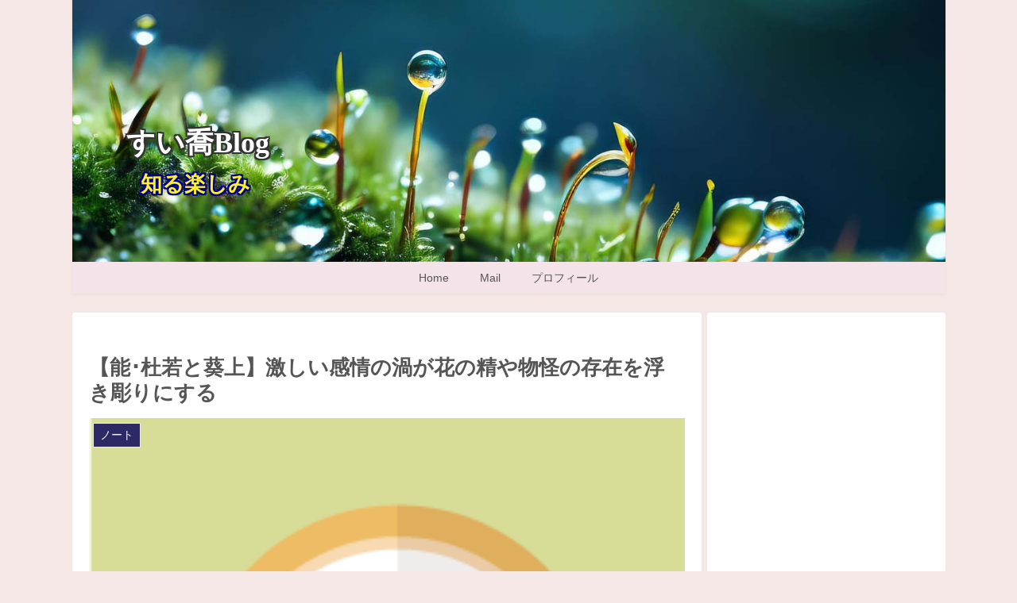

--- FILE ---
content_type: text/html; charset=utf-8
request_url: https://www.google.com/recaptcha/api2/aframe
body_size: 251
content:
<!DOCTYPE HTML><html><head><meta http-equiv="content-type" content="text/html; charset=UTF-8"></head><body><script nonce="zYT9dV1NCb0I6ZgDDY-U7Q">/** Anti-fraud and anti-abuse applications only. See google.com/recaptcha */ try{var clients={'sodar':'https://pagead2.googlesyndication.com/pagead/sodar?'};window.addEventListener("message",function(a){try{if(a.source===window.parent){var b=JSON.parse(a.data);var c=clients[b['id']];if(c){var d=document.createElement('img');d.src=c+b['params']+'&rc='+(localStorage.getItem("rc::a")?sessionStorage.getItem("rc::b"):"");window.document.body.appendChild(d);sessionStorage.setItem("rc::e",parseInt(sessionStorage.getItem("rc::e")||0)+1);localStorage.setItem("rc::h",'1768589344345');}}}catch(b){}});window.parent.postMessage("_grecaptcha_ready", "*");}catch(b){}</script></body></html>

--- FILE ---
content_type: text/css
request_url: https://suikyoblog.com/wp-content/themes/cocoon-child-master/style.css?ver=6.9&fver=20251130121619
body_size: 2130
content:
@charset "UTF-8";

/*!
Theme Name: Cocoon Child
Description: Cocoon専用の子テーマ
Theme URI: https://wp-cocoon.com/
Author: わいひら
Author URI: https://nelog.jp/
Template:   cocoon-master
Version:    1.1.3
*/

/************************************
** 子テーマ用のスタイルを書く
************************************/
/*必要ならばここにコードを書く*/

html, body {
  overflow-x: hidden !important;
}

/*サイトロゴのフォント変更-文字白*/
.logo-header a span{
font-family: 'Avenir','Helvetica Neue';
font-weight: bold;
font-size:36px;
text-shadow:2px 2px 0 #333333, -2px -2px 0 #333333,
              -2px 2px 0 #333333, 2px -2px 0 #333333,
              0px 2px 0 #333333,  0 -2px 0 #333333,
              -2px 0 0 #333333, 2px 0 0 #333333;
}

@media screen and (max-width: 768px){ 
 .widget-entry-card-content{
 font-size: 13pt;
 }
}


.widget-entry-card {
  font-size: 13px;
font-weight:bold; 	
  color: #000088 	
}

.carousel-entry-card-title {
  font-size: 13px;
font-weight: bold;
color: #727272 
}


/************************************
** レスポンシブデザイン用のメディアクエリ
************************************/
/*1023px以下*/
@media screen and (max-width: 1023px){
  /*必要ならばここにコードを書く*/
}

/*834px以下*/
@media screen and (max-width: 834px){
  /*必要ならばここにコードを書く*/
}

/*480px以下*/
@media screen and (max-width: 480px){
  /*必要ならばここにコードを書く*/
}

/************************************
** 子テーマ用のスタイルを書く
************************************/
/*必要ならばここにコードを書く*/


/*目次を中央にする*/

.toc-center {
   margin: 1em auto;
}

/*スマホ右側の余白をなくす*/

.wrap_original {
overflow: hidden;
}

/*ロゴの位置*/
.logo{
	text-align:left;
   position: relative;
   top:60px;
  left:50px;	
}
/*メッセージの位置*/
.tagline {
		text-align:left;
   position: relative;
   top: 10px;
  left:60px;	
	   font-size: 20px;
	color: #005582; 
	}
/*記事タイトルの色*/
.entry-title{
	color: #555555;

}
********************************
** ■人気記事ランキング表示のカスタマイズ
************************************/
 /*順位数表示のカスタマイズ*/
.widget-entry-cards.ranking-visible .widget-entry-card-thumb::before{
  background-color: #ffddee!important; /*ランキング数字の背景色を統一する*/
  color:#f32469; /*ランキング数字のカラー*/
  top: -4px;
  left: -4px;
  border-radius: 6px; /*角丸コーナー*/
  border:solid 2px #f32469; /*ランキング数字の枠のカラー*/
  width: 15px;
  height: 12px;
  line-height: 12px;
  font-weight: bold;
  font-style: oblique;
}
/*タイトル縦中央*/
.popular-entry-card-title.widget-entry-card-title.card-title{
  height: 67px!important; /*メニュー縦幅設定*/
  display: flex;
  align-items: center; /*縦中央寄せ*/
}
/*フォントサイズ*/
.popular-entry-card-title{
  font-size: 13px;
  color:#000088!important;
}
/*モバイル表示のフォントサイズ*/
@media screen and (max-width: 480px){
  .popular-entry-card-title{
    font-size: 17px;
  }
}
/*ランキング間の隔幅調整*/
.popular-entry-card-link.a-wrap{
  padding-top: 0px;
  padding-bottom: 4px;
  margin-top: 0px;
  margin-bottom: px;
}
/*アイキャッチ画像加工*/
.attachment-thumb120.size-thumb120.wp-post-image{
  border-radius: 3px; /*角丸コーナー*/
  box-shadow: 2px 2px 2px 0 rgba(0,0,0,0.3); /*シャドー（影）*/
}@charset "UTF-8";

/*!
Theme Name: Cocoon Child
Template:   cocoon-master
Version:    1.0.7
*/

/************************************
** レスポンシブデザイン用のメディアクエリ
************************************/
/*1240px以下*/
@media screen and (max-width: 1240px){
  /*必要ならばここにコードを書く*/
}

/*1030px以下*/
@media screen and (max-width: 1030px){
  /*必要ならばここにコードを書く*/
}

/*768px以下*/
@media screen and (max-width: 768px){
  /*必要ならばここにコードを書く*/
}

/*480px以下*/
@media screen and (max-width: 480px){
  /*必要ならばここにコードを書く*/

}


/************************************
/*　H2見出し表示変更　*/
************************************/

/*　見出しをリセット　*/
.article h2 {
padding: 0;
background: none;
}
/*　見出しH2の変更　*/
.article h2 {
  color: #364e96;/*文字色*/
  padding: 0.5em 0;/*上下の余白*/
  border-top: solid 3px #364e96;/*上線*/
  border-bottom: solid 3px #364e96;/*下線*/
}

/*　目次の幅　*/

.toc {
	width:auto ;　/* 目次の幅 */
	background-color: #f2f2f2; /*--背景色--*/
}

/*---------------------------------
カテゴリの行間を狭くする
--------------------------------*/
.widget_categories ul li a{
	line-height: 1.2;
	font-size: 17px;
	}
/*---------------------------------
カテゴリーに線だけ入れる
--------------------------------*/
.widget_categories ul li a{ 
  border-bottom: 1px dashed #CCCCCC; /* 下線の種類 */
}
.widget_categories > ul > li > a:first-child{ 
  border-top: none;
}
/*---------------------------------
カテゴリーにマークを入れる
--------------------------------*/
.widget_categories ul li a::before{
  font-family: "Font Awesome 5 Free"; /*バージョン指定*/
  content: "\f044"; /* FontAwesomeのユニコード */
  color: #99ccff; /* アイコンの色 */
  padding-right: 20px; /*アイコン右側空間*/
  }

/*---------------------------------
トップページリストのカスタマイズ
--------------------------------*/
.entry-card-title {
	font-size: 20px!important; /* PCは20px */
	.entry-card-snippet
		font-size: 8px;/* PCスニペットサイズ8px */
	}
@media screen and (max-width: 480px) {
	.entry-card-title {
		font-size:17px; /* スマホサイズは17px */
		margin-bottom: 2em;
	.entry-card-snippet {
		font-size: 12px; /* スマホスニペットサイズ12px */
}

@media screen and (max-width: 480px) {
	.entry-card-title {
		font-size:17px; /* スマホサイズは17px */
		margin-bottom: 2em;
	.entry-card-snippet {
		font-size: 12px; /* スマホスニペットサイズ12px */

}

